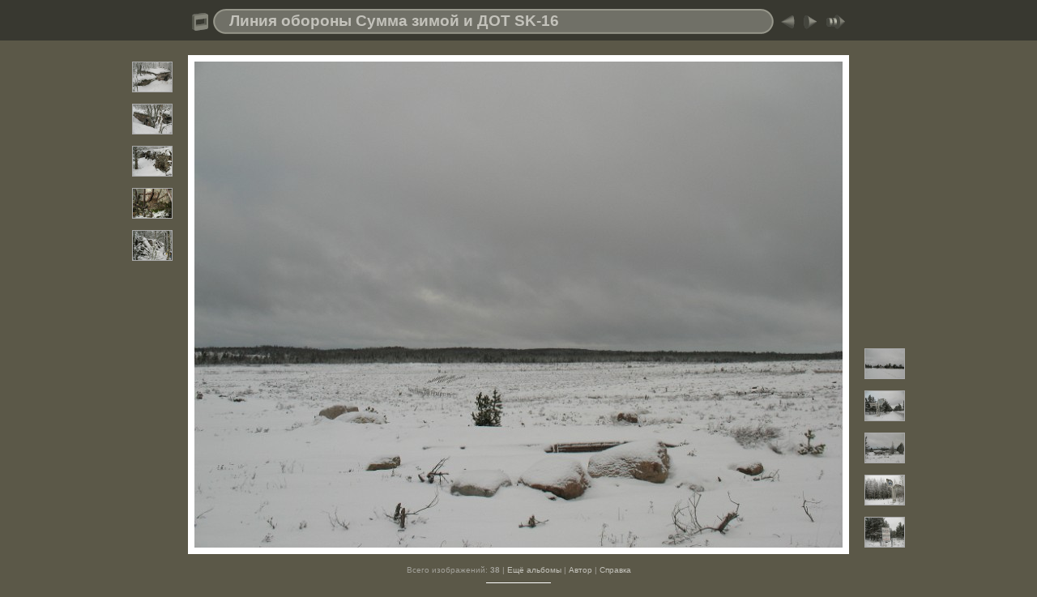

--- FILE ---
content_type: text/html; charset=UTF-8
request_url: https://mytourism.narod.ru/photoalbums/forts/summajarvi_winter/slides/IMG_2223.html
body_size: 3264
content:

	<script type="text/javascript">new Image().src = "//counter.yadro.ru/hit;narodadst1?r"+escape(document.referrer)+(screen&&";s"+screen.width+"*"+screen.height+"*"+(screen.colorDepth||screen.pixelDepth))+";u"+escape(document.URL)+";"+Date.now();</script>
	<script type="text/javascript">new Image().src = "//counter.yadro.ru/hit;narod_desktop_ad?r"+escape(document.referrer)+(screen&&";s"+screen.width+"*"+screen.height+"*"+(screen.colorDepth||screen.pixelDepth))+";u"+escape(document.URL)+";"+Date.now();</script><script type="text/javascript" src="//mytourism.narod.ru/.s/src/jquery-3.3.1.min.js"></script><script type="text/javascript" src="//s256.ucoz.net/cgi/uutils.fcg?a=uSD&ca=2&ug=999&isp=0&r=0.322046956852816"></script>
<!DOCTYPE html PUBLIC "-//W3C//DTD XHTML 1.0 Transitional//EN" "http://www.w3.org/TR/xhtml1/DTD/xhtml1-transitional.dtd">
<html xmlns="http://www.w3.org/1999/xhtml" lang="ru" xml:lang="ru">
<!-- saved from url=(0014)about:internet -->
<head>

<meta name="Keywords" content="photo,album,gallery,IMG_2223,IMG_2223" />
<meta http-equiv="Page-Enter" content="blendTrans(Duration=0.5)" />
<meta http-equiv="Page-Exit" content="blendTrans(Duration=0.5)" />
<title>Линия обороны Сумма зимой и ДОТ SK-16/IMG_2223</title>
<script type="text/javascript" src="../res/embedmovie.js"></script>
<script type="text/javascript">
/* <![CDATA[ */
function preventDefault(e) {
	if (document.addEventListener) e.preventDefault();
	else e.returnValue=false;
	return false;
}
function keypress(e) {
	if(typeof _jaWidgetFocus != 'undefined' && _jaWidgetFocus) return true;
	if(document.activeElement && document.activeElement.nodeName == 'input') return true;
	if(!e) var e=window.event;
	if(e.keyCode) keyCode=e.keyCode; 
	else if(e.which) keyCode=e.which;
	switch(keyCode) {
		case 8: window.location="../summajarvi_winter.html"; return preventDefault(e); break;
		case 63235: case 39: window.location="IMG_2224.html"+""; return preventDefault(e); break;
		case 63234: case 37: window.location="IMG_2220.html"+""; return preventDefault(e); break;
		case 63273: case 36: window.location="summa_1939.html"+""; return preventDefault(e); break;
		case 63275: case 35: window.location="IMG_2260.html"+""; return preventDefault(e); break;
		case 32: show_down(); setTimeout('show_out()', 200); return preventDefault(e); break;
	}
	return true;
}
function setuplisteners() {
	var isFF = navigator.userAgent.indexOf('Gecko') > -1 && navigator.userAgent.indexOf('KHTML') == -1;
	if (document.addEventListener) {
		document.addEventListener('keydown',keypress,false);
	}
	else if (document.attachEvent) {
		document.attachEvent('onkeydown',keypress);
		
	}
}
idx0 = new Image(31,31); idx0.src = "../res/idx.gif";
idx1 = new Image(31,31); idx1.src = "../res/idx1.gif";
next0 = new Image(31,31);next0.src = "../res/next.gif";
next1 = new Image(31,31);next1.src = "../res/next1.gif";
prev0 = new Image(31,31);prev0.src = "../res/prev.gif";
prev1 = new Image(31,31);prev1.src = "../res/prev1.gif";
show0 = new Image(31,31);show0.src = "../res/show.gif";
show1 = new Image(31,31);show1.src = "../res/show1.gif";
stop0 = new Image(31,31);stop0.src = "../res/stop.gif";
stop1 = new Image(31,31);stop1.src = "../res/stop1.gif";

var show_param = -1;
if (window.location.search.length > 1) {
	var parms = window.location.search.substring(1,location.search.length).split("&");
	for (var i = 0; i < parms.length; i++) {		
		if(parms[i].substring(0, parms[i].indexOf("=")) == "show_param") 
			delay = show_param = parms[i].substring(parms[i].indexOf("=") + 1, parms[i].length);
	}
}
var show_delay = show_param;
function show_timer() {
	if (show_delay >= 0) {
		show_delay--;
		if (show_delay < 0 && show_param > 0) {
			window.location="IMG_2224.html?show_param=" + show_param + "";
		}
		else if(show_param > 0) 
			window.status='Time left: '+(show_delay + 1)+' s';
	}
	setTimeout('show_timer()', 1000);	
}
function show_over() {
	document.getElementById("show").src = (show_param >= 0)? stop1.src : show1.src;
	window.status = 'Запустить/Остановить слайд-шоу - Двойной клик для изменения скорости';
}
function show_out() {
	document.getElementById("show").src = (show_param >= 0)? stop0.src : show0.src;
}
function show_down() {
	el = document.getElementById("show");
	if (show_param >= 0) { 
		show_param = -1; 
		el.src = stop1.src; 
		window.status=''; 
	} 
	else { 
		show_param = 4; 
		el.src = show1.src; 
	} 
	show_delay = show_param; 
}
function change_delay() {
	delay = prompt('Пауза', (show_param < 0)? 4 : show_param);
	show_param = show_delay = delay; 
	document.getElementById("show").src = show1.src;
}
window.onload = function() {
	setuplisteners();
	show_timer(); show_out();
};
/* ]]> */
</script>


<link rel="stylesheet" type="text/css" href="../res/styles.css" />
</head>

<body id="body">
<div style="margin-left:auto; margin-right:auto; padding-bottom:10px; text-align:center;">
<table style="height:54px;" align="center" cellspacing="0" cellpadding="0" border="0">
<tr><td>
<!-- Header of slide pages -->
<table style="width:816px;" align="center" cellspacing="0" cellpadding="0" border="0">
<tr>
<td style="width:31px;">
  <a href="../summajarvi_winter.html"><img style="border:0;" src="../res/idx.gif" onmouseover="this.src=idx1.src" onmouseout="this.src=idx0.src" width="31" height="31" title=" Список изображений " alt="Up" id="idx" /></a></td>
<td style="width:20px;">
  <img style="border:0;" src="../res/hdr_left.gif" width="20" height="31" alt="" /></td>
<td style="text-align:left; background:transparent url(../res/hdr_mid.gif); background-repeat: repeat-x; white-space:nowrap;" class="title"> <a href="../summajarvi_winter.html">Линия обороны Сумма зимой и ДОТ SK-16</a> </td>
<td style="width:20px;">
  <img style="border:0;" src="../res/hdr_right.gif" width="20" height="31" alt="" /></td>
<td style="width:31px;">
  <a href="IMG_2220.html"><img style="border:0;" src="../res/prev.gif" onmouseover="this.src=prev1.src" onmouseout="this.src=prev0.src" width="31" height="31" title=" Предыдущее изображение " alt="Prev" id="prev" /></a></td>
<td style="width:31px;">
  <a href="IMG_2224.html"><img style="border:0;" src="../res/next.gif" onmouseover="this.src=next1.src" onmouseout="this.src=next0.src" width="31" height="31" title=" Следующее изображение " alt="Next" id="next" /></a></td>

<td style="width:31px;">
  <a href="javascript:void(0)"><img style="border:0;" src="../res/show.gif" onmouseover="show_over();" onmouseout="show_out();" onmousedown="show_down();" ondblclick="change_delay();" width="31" height="31" title=" Запустить/Остановить слайд-шоу - Двойной клик для изменения скорости " alt="Slideshow" id="show" /></a></td>
</tr></table>
</td></tr></table>
<br />
<a name="picttop"></a><map name="imagemap" style="text-decoration:none; border:0;" id="imap"><area coords="0,0,400,600" href="IMG_2220.html" alt=" Предыдущее изображение " title=" Предыдущее изображение " /><area coords="400,0,800,600" href="IMG_2224.html" alt=" Следующее изображение " title=" Следующее изображение " /></map>
<table align="center" border="0" cellspacing="0" cellpadding="0"><tr>
<td style="vertical-align:top;"><table style="width:64px;"><tr><td style="text-align:center; padding:4px; height:50px; border:0px;"><a href="IMG_2212.html"><img src="../thumbs/IMG_2212.jpg" title="" alt="IMG_2212" width="48" height="36" class="mthumb" /></a></td></tr><tr><td style="text-align:center; padding:4px; height:50px; border:0px;"><a href="IMG_2213.html"><img src="../thumbs/IMG_2213.jpg" title="" alt="IMG_2213" width="48" height="36" class="mthumb" /></a></td></tr><tr><td style="text-align:center; padding:4px; height:50px; border:0px;"><a href="IMG_2218.html"><img src="../thumbs/IMG_2218.jpg" title="" alt="IMG_2218" width="48" height="36" class="mthumb" /></a></td></tr><tr><td style="text-align:center; padding:4px; height:50px; border:0px;"><a href="IMG_2219.html"><img src="../thumbs/IMG_2219.jpg" title="" alt="IMG_2219" width="48" height="36" class="mthumb" /></a></td></tr><tr><td style="text-align:center; padding:4px; height:50px; border:0px;"><a href="IMG_2220.html"><img src="../thumbs/IMG_2220.jpg" title="" alt="IMG_2220" width="48" height="36" class="mthumb" /></a></td></tr></table></td><td style="width:12px">&nbsp;</td>
<td style="text-align:center; width:816px;">
<img id="slide" src="IMG_2223.jpg" class="slideImage" width="800" height="600" alt="IMG_2223.jpg" title="" usemap="#imagemap" /></td>
<td style="width:12px">&nbsp;</td><td style="vertical-align:bottom"><table style="width:64px;"><tr><td style="text-align:center; padding:4px; height:50px; border:0px;"><a href="IMG_2224.html"><img src="../thumbs/IMG_2224.jpg" title="" alt="IMG_2224" width="48" height="36" class="mthumb" /></a></td></tr><tr><td style="text-align:center; padding:4px; height:50px; border:0px;"><a href="IMG_2225.html"><img src="../thumbs/IMG_2225.jpg" title="" alt="IMG_2225" width="48" height="36" class="mthumb" /></a></td></tr><tr><td style="text-align:center; padding:4px; height:50px; border:0px;"><a href="IMG_2226.html"><img src="../thumbs/IMG_2226.jpg" title="" alt="IMG_2226" width="48" height="36" class="mthumb" /></a></td></tr><tr><td style="text-align:center; padding:4px; height:50px; border:0px;"><a href="IMG_2227.html"><img src="../thumbs/IMG_2227.jpg" title="" alt="IMG_2227" width="48" height="36" class="mthumb" /></a></td></tr><tr><td style="text-align:center; padding:4px; height:50px; border:0px;"><a href="IMG_2228.html"><img src="../thumbs/IMG_2228.jpg" title="" alt="IMG_2228" width="48" height="36" class="mthumb" /></a></td></tr></table></td></tr></table>
<br /><span class="xsmalltxt">Всего изображений: <strong>38</strong> | <a href="javascript:void(0)" onclick="window.open('http://mytourism.narod.ru/photoalbums.html')">Ещё альбомы</a> | <a href="javascript:void(0)" onclick="window.open('http://mytourism.narod.ru')">Автор</a> | <a href="javascript:void(0)" onclick="window.open('../help.html','Справка','toolbar=no,location=no,directories=no,status=no,menubar=no,scrollbars=yes,copyhistory=no,resizable=yes,width=560,height=560')">Справка</a></span>
</div>
<script language="javascript" type="text/javascript">/* <![CDATA[ */
next_image=new Image(); next_image.src="IMG_2224.jpg";
/* ]]> */</script>
<script language="javascript" type="text/javascript">/* <![CDATA[ */
previous_image=new Image(); previous_image.src="IMG_2220.jpg";
/* ]]> */</script>

<!-- copyright (i5) --><div align="center"><a href="http://www.ucoz.ru/" title="Создать сайт бесплатно"><img style="margin:0;padding:0;border:0;" alt="Hosted by uCoz" src="http://s201.ucoz.net/img/cp/9.gif" width="80" height="15" title="Hosted by uCoz" /></a><br /></div><!-- /copyright -->
</body>
</html>


--- FILE ---
content_type: text/css
request_url: https://mytourism.narod.ru/photoalbums/forts/summajarvi_winter/res/styles.css
body_size: 560
content:
body {
	font-family: Verdana, Arial, sans-serif;
	font-size: 12px;
	color: #a2a19a;
	margin: 0px;
	padding: 0px;
	background: #5B5848 url(bg.gif) repeat-x;
}
a:link {
	text-decoration: none;
 	color: #c3c2bb;
}

a:visited {
	text-decoration: none;
	color: #c3c2bb;
}

a:hover {
	text-decoration: none;
	color: #FFFFFF;
}

.current {
	font-weight: bold;
	color: #c3c2bb;
	background-color: #878477;
}

.cthumb {
	background-color: #696656;
	border: 1px;
}

.thumb {
	border: 1px;
}

.image { border: 1px solid #aaaaaa;}
a:link .image {  border-color: #aaaaaa;}
a:visited .image {  border-color: #aaaaaa;}
a:hover .image { border-color: #ffffff;}

.mthumb { border: 1px solid #aaaaaa;}
a:link .mthumb {  border-color: #aaaaaa;}
a:visited .mthumb {  border-color: #aaaaaa;}
a:hover .mthumb { border-color: #ffffff;}

.slideImage { border-width: 8px; border: 8px solid; border-color: #ffffff;}
a:link .slideImage { border-color: #ffffff;}
a:visited .slideImage { border-color: #ffffff;}

.title {
	font-size: 120%;
	font-weight: bold;
	color: #ADACA4;
}

.title a:link {
	text-decoration: none;
	color: #c3c2bb;
}

.title a:visited {
	text-decoration: none;
	color: #c3c2bb;
}

.title a:hover {
	text-decoration: none;
	color: #ffffff;
}

.infotable {
	border: 1px solid #827F71;
	border-collapse: collapse;
}

.infotable td {
	border: 1px solid #827F71;
}

.infotable table {
	border-collapse: separate;
}

.infotable table td {
	border: 0px;
}

.dirname {
	font-size: 100%;
	font-weight: bold;
	color: #c3c2bb;
}

.comment {
	color: #c3c2bb;
	font-weight: bold;
	font-size: 100%;
}

.smalltxt {
	color: #a2a19a;
	font-size: 90%;
}

.xsmalltxt {
	color: #a2a19a;
	font-size: 80%;
}

.newlabel {
	font-size: 70%;
	font-weight: bold;
	color: #c3c2bb;
	background-color: #878477;
	border: 1px solid #666666;
}
